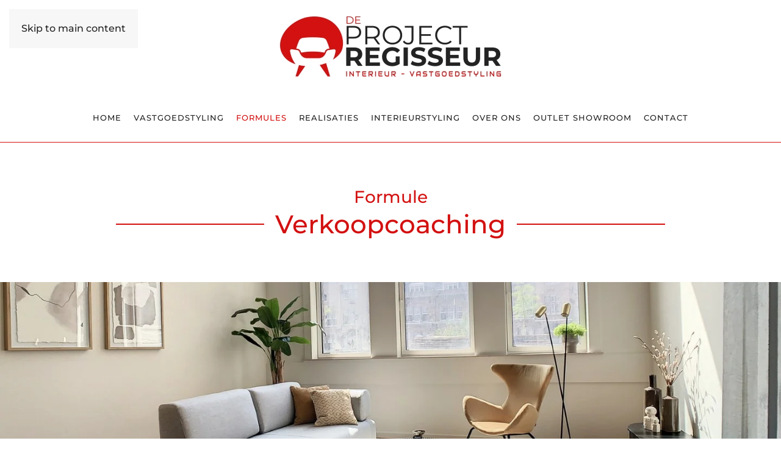

--- FILE ---
content_type: text/html; charset=utf-8
request_url: https://deprojectregisseur.be/formules/verkoopcoaching
body_size: 8181
content:
<!DOCTYPE html>
<html lang="nl-nl" dir="ltr">
    <head>
        <meta name="viewport" content="width=device-width, initial-scale=1">
        <link rel="icon" href="/images/logo/favicon96.png" sizes="any">
                <link rel="apple-touch-icon" href="/images/logo/favicon180.png">
        <meta charset="utf-8">
	<meta name="rights" content="deprojectregisseur.be">
	<meta name="author" content="Webcube, grafisch bureau, Hasselt">
	<meta name="description" content="Onze vastgoedstylisten geven u tips en helpen u om uw woning verkoopklaar te maken. Verkoop sneller en voor een betere prijs dankzij een optimale styling.">
	<title>Verkoopcoaching: advies van een expert | De ProjectRegisseur</title>
<link href="/media/vendor/joomla-custom-elements/css/joomla-alert.min.css?0.4.1" rel="stylesheet">
	<link href="/media/system/css/joomla-fontawesome.min.css?4.5.31" rel="preload" as="style" onload="this.onload=null;this.rel='stylesheet'">
	<link href="/templates/yootheme/css/theme.9.css?1761574878" rel="stylesheet">
<script type="application/json" class="joomla-script-options new">{"joomla.jtext":{"ERROR":"Fout","MESSAGE":"Bericht","NOTICE":"Opmerking","WARNING":"Waarschuwing","JCLOSE":"Close","JOK":"OK","JOPEN":"Open"},"system.paths":{"root":"","rootFull":"https:\/\/deprojectregisseur.be\/","base":"","baseFull":"https:\/\/deprojectregisseur.be\/"},"csrf.token":"cadc8ff5562db02eabe4956b503d234c"}</script>
	<script src="/media/system/js/core.min.js?a3d8f8"></script>
	<script src="/media/vendor/webcomponentsjs/js/webcomponents-bundle.min.js?2.8.0" nomodule defer></script>
	<script src="/media/system/js/joomla-hidden-mail.min.js?80d9c7" type="module"></script>
	<script src="/media/system/js/messages.min.js?9a4811" type="module"></script>
	<script src="/templates/yootheme/packages/theme-analytics/app/analytics.min.js?4.5.31" defer></script>
	<script src="/templates/yootheme/packages/theme-cookie/app/cookie.min.js?4.5.31" defer></script>
	<script src="/templates/yootheme/vendor/assets/uikit/dist/js/uikit.min.js?4.5.31"></script>
	<script src="/templates/yootheme/vendor/assets/uikit/dist/js/uikit-icons-fuse.min.js?4.5.31"></script>
	<script src="/templates/yootheme/js/theme.js?4.5.31"></script>
	<script type="application/ld+json">{"@context":"https://schema.org","@graph":[{"@type":"Organization","@id":"https://deprojectregisseur.be/#/schema/Organization/base","name":"De Projectregisseur","url":"https://deprojectregisseur.be/"},{"@type":"WebSite","@id":"https://deprojectregisseur.be/#/schema/WebSite/base","url":"https://deprojectregisseur.be/","name":"De Projectregisseur","publisher":{"@id":"https://deprojectregisseur.be/#/schema/Organization/base"}},{"@type":"WebPage","@id":"https://deprojectregisseur.be/#/schema/WebPage/base","url":"https://deprojectregisseur.be/formules/verkoopcoaching","name":"Verkoopcoaching: advies van een expert | De ProjectRegisseur","description":"Onze vastgoedstylisten geven u tips en helpen u om uw woning verkoopklaar te maken. Verkoop sneller en voor een betere prijs dankzij een optimale styling.","isPartOf":{"@id":"https://deprojectregisseur.be/#/schema/WebSite/base"},"about":{"@id":"https://deprojectregisseur.be/#/schema/Organization/base"},"inLanguage":"nl-NL"},{"@type":"Article","@id":"https://deprojectregisseur.be/#/schema/com_content/article/10","name":"Formules - verkoopcoaching","headline":"Formules - verkoopcoaching","inLanguage":"nl-NL","author":{"@type":"Person","name":"Super User"},"articleSection":"Ongecategoriseerd","dateCreated":"2021-03-20T17:10:44+00:00","interactionStatistic":{"@type":"InteractionCounter","userInteractionCount":5768},"isPartOf":{"@id":"https://deprojectregisseur.be/#/schema/WebPage/base"}}]}</script>
	<script>window.yootheme ||= {}; var $theme = yootheme.theme = {"google_analytics":"G-NCJHDYEGQX","google_analytics_anonymize":"","cookie":{"mode":"notification","template":"<div class=\"tm-cookie-banner uk-section uk-section-xsmall uk-section-secondary uk-position-bottom uk-position-fixed\">\n        <div class=\"uk-container uk-container-expand uk-text-center\">\n\n            <p><span>Om uw gebruiksgemak op onze website te vergroten gebruiken we cookies.<br \/><\/span><span>Door op 'OK' te klikken, stem je in met ons <span style=\"text-decoration: underline;\"><a href=\"privacy-en-cookiebeleid\">cookiebeleid<\/a><\/span>.<\/span><\/p>\n                            <button type=\"button\" class=\"js-accept uk-button uk-button-primary uk-margin-small-left\" data-uk-toggle=\"target: !.uk-section; animation: true\">Ok<\/button>\n            \n            \n        <\/div>\n    <\/div>","position":"bottom"},"i18n":{"close":{"label":"Close"},"totop":{"label":"Back to top"},"marker":{"label":"Open"},"navbarToggleIcon":{"label":"Open Menu"},"paginationPrevious":{"label":"Previous page"},"paginationNext":{"label":"Volgende pagina"},"searchIcon":{"toggle":"Open Search","submit":"Submit Search"},"slider":{"next":"Next slide","previous":"Previous slide","slideX":"Slide %s","slideLabel":"%s of %s"},"slideshow":{"next":"Next slide","previous":"Previous slide","slideX":"Slide %s","slideLabel":"%s of %s"},"lightboxPanel":{"next":"Next slide","previous":"Previous slide","slideLabel":"%s of %s","close":"Close"}}};</script>
	<script>UIkit.util.ready(()=>{
      let navbar        = document.querySelector('.tm-header .uk-navbar-center'),
              navbarNav     = document.querySelector('.tm-header .uk-navbar-center > .uk-navbar-nav'),
              logoLink      = document.createElement('a'),
              logo          = document.createElement('img'),
              logoLinkClass = 'uk-logo',
              logoLinkHref  = 'https://www.deprojectregisseur.be',
              logoSrc       = 'https://www.deprojectregisseur.be/images/logo/favicon50-100.png',
              logoAlt       = 'De ProjectRegisseur';

      logoLink.classList.add(logoLinkClass);
      logoLink.href = logoLinkHref;
      logo.src = logoSrc;
      logo.alt = logoAlt;
      logoLink.appendChild(logo);

      navbar.insertBefore(logoLink, navbarNav);
  });</script>

    </head>
    <body class="">

        <div class="uk-hidden-visually uk-notification uk-notification-top-left uk-width-auto">
            <div class="uk-notification-message">
                <a href="#tm-main" class="uk-link-reset">Skip to main content</a>
            </div>
        </div>

        
        
        <div class="tm-page">

                        


<header class="tm-header-mobile uk-hidden@m">


    
        <div class="uk-navbar-container">

            <div class="uk-container uk-container-expand">
                <nav class="uk-navbar" uk-navbar="{&quot;align&quot;:&quot;left&quot;,&quot;container&quot;:&quot;.tm-header-mobile&quot;,&quot;boundary&quot;:&quot;.tm-header-mobile .uk-navbar-container&quot;}">

                                        <div class="uk-navbar-left ">

                        
                                                    <a uk-toggle href="#tm-dialog-mobile" class="uk-navbar-toggle">

        
        <div uk-navbar-toggle-icon></div>

        
    </a>
                        
                        
                    </div>
                    
                                        <div class="uk-navbar-center">

                                                    <a href="https://deprojectregisseur.be/" aria-label="Terug naar home" class="uk-logo uk-navbar-item">
    <picture>
<source type="image/webp" srcset="/templates/yootheme/cache/d2/logo250_ruimte_wit-d21eb1a2.webp 230w, /templates/yootheme/cache/9e/logo250_ruimte_wit-9e8f7cd0.webp 250w" sizes="(min-width: 230px) 230px">
<img alt loading="eager" src="/templates/yootheme/cache/7d/logo250_ruimte_wit-7d42f410.png" width="230" height="76">
</picture></a>
                        
                        
                    </div>
                    
                    
                </nav>
            </div>

        </div>

    



        <div id="tm-dialog-mobile" uk-offcanvas="container: true; overlay: true" mode="slide">
        <div class="uk-offcanvas-bar uk-flex uk-flex-column">

                        <button class="uk-offcanvas-close uk-close-large" type="button" uk-close uk-toggle="cls: uk-close-large; mode: media; media: @s"></button>
            
                        <div class="uk-margin-auto-bottom">
                
<div class="uk-panel" id="module-menu-dialog-mobile">

    
    
<ul class="uk-nav uk-nav-default">
    
	<li class="item-101"><a href="/">Home</a></li>
	<li class="item-112"><a href="/vastgoedstyling">Vastgoedstyling</a></li>
	<li class="item-113 uk-active uk-parent"><a href="/formules">Formules</a>
	<ul class="uk-nav-sub">

		<li class="item-119 uk-active"><a href="/formules/verkoopcoaching">Verkoopcoaching</a></li>
		<li class="item-120"><a href="/formules/meubelverhuur">Meubelverhuur</a></li>
		<li class="item-121"><a href="/formules/extra-diensten">Extra diensten</a></li></ul></li>
	<li class="item-114"><a href="/realisaties">Realisaties</a></li>
	<li class="item-111"><a href="/interieurstyling">Interieurstyling</a></li>
	<li class="item-115"><a href="/over-ons">Over ons</a></li>
	<li class="item-117"><a href="/outlet-showroom">Outlet showroom</a></li>
	<li class="item-116"><a href="/contact">Contact</a></li></ul>

</div>

            </div>
            
            
        </div>
    </div>
    
    
    

</header>




<header class="tm-header uk-visible@m">




        <div class="tm-headerbar-default tm-headerbar tm-headerbar-top">
        <div class="uk-container">

                            <div class="uk-flex uk-flex-center"><div><a href="https://deprojectregisseur.be/" aria-label="Terug naar home" class="uk-logo">
    <picture>
<source type="image/webp" srcset="/templates/yootheme/cache/69/logo400_ruimte_wit-69a17c24.webp 400w" sizes="(min-width: 400px) 400px">
<img alt loading="eager" src="/templates/yootheme/cache/2d/logo400_ruimte_wit-2d629321.png" width="400" height="133">
</picture></a></div></div>
            
            
        </div>
    </div>
    
    
                <div uk-sticky media="@m" cls-active="uk-navbar-sticky" sel-target=".uk-navbar-container">
        
            <div class="uk-navbar-container">

                <div class="uk-container">
                    <nav class="uk-navbar" uk-navbar="{&quot;align&quot;:&quot;left&quot;,&quot;container&quot;:&quot;.tm-header &gt; [uk-sticky]&quot;,&quot;boundary&quot;:&quot;.tm-header .uk-navbar-container&quot;}">

                        
                        <div class="uk-navbar-center">

                                                            
<ul class="uk-navbar-nav">
    
	<li class="item-101"><a href="/">Home</a></li>
	<li class="item-112"><a href="/vastgoedstyling">Vastgoedstyling</a></li>
	<li class="item-113 uk-active uk-parent"><a href="/formules">Formules</a>
	<div class="uk-drop uk-navbar-dropdown"><div><ul class="uk-nav uk-navbar-dropdown-nav">

		<li class="item-119 uk-active"><a href="/formules/verkoopcoaching">Verkoopcoaching</a></li>
		<li class="item-120"><a href="/formules/meubelverhuur">Meubelverhuur</a></li>
		<li class="item-121"><a href="/formules/extra-diensten">Extra diensten</a></li></ul></div></div></li>
	<li class="item-114"><a href="/realisaties">Realisaties</a></li>
	<li class="item-111"><a href="/interieurstyling">Interieurstyling</a></li>
	<li class="item-115"><a href="/over-ons">Over ons</a></li>
	<li class="item-117"><a href="/outlet-showroom">Outlet showroom</a></li>
	<li class="item-116"><a href="/contact">Contact</a></li></ul>

                            
                        </div>

                        
                    </nav>
                </div>

            </div>

                </div>
        
    
    






</header>

            
            

            <main id="tm-main" >

                
                <div id="system-message-container" aria-live="polite"></div>

                <!-- Builder #page -->
<div class="uk-section-default uk-section" uk-scrollspy="target: [uk-scrollspy-class]; cls: uk-animation-fade; delay: 200;">
    
        
        
        
            
                                <div class="uk-container uk-container-small">                
                    <div class="uk-grid tm-grid-expand uk-child-width-1-1 uk-margin">
<div class="uk-width-1-1@m">
    
        
            
            
            
                
                    
<h3 class="uk-h3 uk-margin-remove-bottom uk-text-center">        Formule    </h3>
<h1 class="uk-h1 uk-heading-line uk-text-primary uk-margin-remove-top uk-text-center">        <span>Verkoopcoaching</span>
    </h1>
                
            
        
    
</div></div>
                                </div>                
            
        
    
</div>
<div class="uk-section-default">
        <div data-src="/images/realisaties/Gent%20De%20Kazerne/DPR_DeKazerne_website%2013.jpg" data-sources="[{&quot;type&quot;:&quot;image\/webp&quot;,&quot;srcset&quot;:&quot;\/templates\/yootheme\/cache\/4f\/DPR_DeKazerne_website%2013-4f3fad48.webp 1440w&quot;,&quot;sizes&quot;:&quot;(max-aspect-ratio: 1440\/1080) 133vh&quot;}]" uk-img class="uk-background-norepeat uk-background-cover uk-background-center-center uk-section uk-section-large">    
        
        
        
            
                                <div class="uk-container">                
                    <div class="uk-grid tm-grid-expand uk-child-width-1-1 uk-grid-margin">
<div class="uk-width-1-1">
    
        
            
            
            
                
                    
                
            
        
    
</div></div>
                                </div>                
            
        
        </div>
    
</div>
<div class="uk-section-default uk-section">
    
        
        
        
            
                                <div class="uk-container">                
                    <div class="uk-grid tm-grid-expand uk-grid-divider uk-grid-margin" uk-grid>
<div class="uk-width-1-2@m">
    
        
            
            
            
                
                    
<div class="uk-panel uk-margin-remove-first-child uk-margin">
    
        
            
                
            
            
                                                
                
                    

        
                <h2 class="el-title uk-h3 uk-margin-top uk-margin-remove-bottom">                        Verkoopcoaching: Walk & Talk                    </h2>        
        
    
        
        
                <div class="el-content uk-panel uk-margin-top"><p>Eén van onze vastgoedstylisten komt ter plaatse om de inrichting van uw woning zowel binnen als buiten te <strong>evalueren</strong>. Samen doorlopen we alle ruimtes en bekijken we deze door de ogen van een potentiële koper. Ondertussen krijgt u <strong>mondeling advies</strong> over elke kamer om zelf een optimale styling te creëren. We maken foto’s van uw vastgoed als hulpmiddel om de pijnpunten vast te leggen. Deze worden u digitaal toegezonden na het bezoek, samen met een document vol handige tips voor bezichtigingen in uw woning. <br /><br />Indien nodig maken we een offerte op voor extra diensten zoals leeg- en schoonmaken van uw woning of kleine herstellingswerken.</p>
<p style="text-align: right; color: #d31111;"><strong>175,00 € excl. 21% BTW* </strong></p>
<p style="text-align: right;"><span style="text-decoration: underline; color: #d31111;">Optie</span>: Inclusief uitgeschreven rapport met adviezen en actieplan per kamer waar u zelf mee aan de slag kan + 90,00 €, excl. 21% BTW</p></div>        
        
        

                
                
            
        
    
</div>
<div class="uk-margin uk-text-right">
    
    
        
        
<a class="el-content uk-button uk-button-primary uk-flex-inline uk-flex-center uk-flex-middle" href="/contact">
        <span class="uk-margin-small-right" uk-icon="receiver"></span>    
        Maak een afspraak    
    
</a>


        
    
    
</div>

                
            
        
    
</div>
<div class="uk-width-1-2@m">
    
        
            
            
            
                
                    
<div class="uk-panel uk-margin-remove-first-child uk-margin">
    
        
            
                
            
            
                                                
                
                    

        
                <h2 class="el-title uk-h3 uk-margin-top uk-margin-remove-bottom">                        Verkoopcoaching: Walk, Talk & Do                    </h2>        
        
    
        
        
                <div class="el-content uk-panel uk-margin-top"><p>Een van onze interieurstylisten komt ter plaatse om het interieur en exterieur van uw woning te <strong>beoordelen</strong>. Samen bekijken we uw vastgoed door de ogen van een potentiële koper en nemen we foto’s. Enkele dagen later ontvangt u een <strong>uitgeschreven rapport</strong> met de te ondernemen stappen om uw woning <strong>verkoopklaar</strong> te maken.<br /><br />In een onderling afgesproken vervolgafspraak komt onze vastgoedstylist <strong>een halve dag </strong>langs om <strong>samen met u</strong> de woning <strong>te depersonaliseren en te herschikken met uw eigen meubels</strong> en decoratie  (al dan niet aan te vullen met onze huurmeubels en decoratiepakketten). <br />U ontvangt na de restyling ongeveer <strong>20 digitale foto’s</strong> die u online kunt plaatsen in uw vastgoedadvertentie.</p>
<p style="text-align: right; color: #d31111;"><strong>495,00 € excl. 21% BTW*</strong><br /><span color="#232323" style="color: #232323;"><i>inclusief 10 verhuisdozen</i></span></p></div>        
        
        

                
                
            
        
    
</div>
<div class="uk-margin uk-text-right">
    
    
        
        
<a class="el-content uk-button uk-button-primary uk-flex-inline uk-flex-center uk-flex-middle" href="/contact">
        <span class="uk-margin-small-right" uk-icon="receiver"></span>    
        Maak een afspraak    
    
</a>


        
    
    
</div>

                
            
        
    
</div></div><div class="uk-grid tm-grid-expand uk-child-width-1-1 uk-grid-margin">
<div class="uk-width-1-1">
    
        
            
            
            
                
                    <div class="uk-panel uk-text-small uk-margin uk-text-center"><p>* verplaatsingskosten &gt; 50 km = € 0.34/km - betreft een woning t.e.m. 3 slaapkamers, studio of klein appartement = extra korting</p></div>
                
            
        
    
</div></div>
                                </div>                
            
        
    
</div>
<div class="uk-section-default uk-section" uk-scrollspy="target: [uk-scrollspy-class]; cls: uk-animation-slide-right-medium; delay: 200;">
    
        
        
        
            
                                <div class="uk-container">                
                    <div class="uk-grid-margin uk-container uk-container-small"><div class="uk-grid tm-grid-expand" uk-grid>
<div class="uk-width-1-2@m">
    
        
            
            
            
                
                    
<div class="uk-panel uk-margin-remove-first-child uk-margin uk-text-right" uk-scrollspy-class>
    
        
            
                
            
            
                
                
                    

        
                <h2 class="el-title uk-h3 uk-font-secondary uk-margin-top uk-margin-remove-bottom">                        Alles voor het verkoopklaar maken van uw vastgoed onder één dak                    </h2>        
        
    
        
        
        
        
        

                
                                

    
                <picture>
<source type="image/webp" srcset="/templates/yootheme/cache/81/DPR_Foto_website___36-81be81f4.webp 768w, /templates/yootheme/cache/bf/DPR_Foto_website___36-bf48308b.webp 1024w, /templates/yootheme/cache/1a/DPR_Foto_website___36-1a5962be.webp 1366w, /templates/yootheme/cache/7e/DPR_Foto_website___36-7e9ea5f9.webp 1600w, /templates/yootheme/cache/42/DPR_Foto_website___36-4244e95f.webp 1920w" sizes="(min-width: 1920px) 1920px">
<img src="/templates/yootheme/cache/10/DPR_Foto_website___36-1013e9a4.jpeg" width="1920" height="2880" alt="De Projectregisseur: vastgoedstyling" loading="lazy" class="el-image uk-margin-top">
</picture>        
        
    
                
            
        
    
</div>
                
            
        
    
</div>
<div class="uk-width-1-2@m">
    
        
            
            
            
                
                    
<div class="uk-panel uk-margin-remove-first-child uk-margin uk-text-right">
    
        
            
                
            
            
                                
<div class="tm-box-decoration-secondary uk-inline">
    
                <picture>
<source type="image/webp" srcset="/templates/yootheme/cache/f4/DPR_DeKazerne_website%207-f4950eaa.webp 768w, /templates/yootheme/cache/30/DPR_DeKazerne_website%207-301e0b29.webp 1024w, /templates/yootheme/cache/61/DPR_DeKazerne_website%207-6162828f.webp 1366w, /templates/yootheme/cache/28/DPR_DeKazerne_website%207-28e64a16.webp 1440w" sizes="(min-width: 1440px) 1440px">
<img src="/templates/yootheme/cache/77/DPR_DeKazerne_website%207-772159b2.jpeg" width="1440" height="1080" alt="De Projectregisseur: vastgoedstyling" loading="lazy" class="el-image">
</picture>        
        
    
</div>                
                
                    

        
        
        
    
        
        
        
        
        

                
                
            
        
    
</div>
<div class="uk-card uk-card-secondary uk-card-body uk-margin-remove-first-child uk-margin" uk-scrollspy-class>
    
        
            
                
            
            
                                                
                
                    

        
        
        
    
        
        
                <div class="el-content uk-panel uk-margin-top"><p>Bij de ProjectRegisseur bepaalt u zelf hoe ver u wenst te gaan. Kan u onze expertise en coördinatie gebruiken bij schoonmaak-, reparatie-, schilder- of andere kluswerken...?<br /><br /><strong><span color="d31111">We zijn er voor u.</span></strong><br /><br />Dankzij ons professioneel netwerk en onze eigen techniekers vindt u bij ons alles onder 1 dak. <strong><span color="d31111">Ons doel is u zoveel mogelijk te ontzorgen.</span></strong></p></div>        
        
        

                
                
            
        
    
</div>
                
            
        
    
</div></div></div>
                                </div>                
            
        
    
</div>
<div class="uk-section-default uk-section uk-section-xsmall">
    
        
        
        
            
                                <div class="uk-container uk-container-xlarge">                
                    <div class="uk-margin uk-container uk-container-xsmall"><div class="uk-grid tm-grid-expand uk-child-width-1-1">
<div class="uk-width-1-1@m">
    
        
            
            
            
                
                    
<div class="uk-margin uk-text-center">
    
        <div class="uk-grid uk-child-width-1-1 uk-child-width-1-2@m" uk-grid>                <div>
<div class="el-item uk-light">
        <a class="uk-flex-1 uk-transition-toggle uk-inline-clip uk-link-toggle" href="/formules/extra-diensten">    
        
            
<picture>
<source type="image/webp" srcset="/templates/yootheme/cache/5c/DPR_Web_20-5c70af25.webp 250w, /templates/yootheme/cache/4d/DPR_Web_20-4dc0c2f2.webp 500w" sizes="(min-width: 250px) 250px">
<img src="/templates/yootheme/cache/85/DPR_Web_20-85e13b1a.jpeg" width="250" height="250" alt loading="lazy" class="el-image uk-transition-scale-up uk-transition-opaque">
</picture>

            
                        <div class="uk-overlay-primary uk-position-cover"></div>            
                        <div class="uk-position-center"><div class="uk-overlay uk-margin-remove-first-child">

<h3 class="el-title uk-h4 uk-margin-top uk-margin-remove-bottom">        Bekijk onze extra diensten    </h3>



</div></div>            
        
        </a>    
</div></div>                <div>
<div class="el-item uk-light">
        <a class="uk-flex-1 uk-transition-toggle uk-inline-clip uk-link-toggle" href="/formules">    
        
            
<picture>
<source type="image/webp" srcset="/templates/yootheme/cache/e7/DPR_56-e70438e9.webp 250w, /templates/yootheme/cache/f6/DPR_56-f6b4553e.webp 500w" sizes="(min-width: 250px) 250px">
<img src="/templates/yootheme/cache/5e/DPR_56-5e8ade85.jpeg" width="250" height="250" alt loading="lazy" class="el-image uk-transition-scale-up uk-transition-opaque">
</picture>

            
                        <div class="uk-overlay-primary uk-position-cover"></div>            
                        <div class="uk-position-center"><div class="uk-overlay uk-margin-remove-first-child">

<h3 class="el-title uk-h4 uk-margin-top uk-margin-remove-bottom">        Terug naar onze formules    </h3>



</div></div>            
        
        </a>    
</div></div>                </div>
    
</div>
                
            
        
    
</div></div></div>
                                </div>                
            
        
    
</div>

                
            </main>

            

                        <footer>
                <!-- Builder #footer -->
<div class="uk-section-default uk-section uk-padding-remove-bottom">
    
        
        
        
            
                                <div class="uk-container uk-container-small">                
                    <div class="uk-grid tm-grid-expand uk-child-width-1-1 uk-grid-margin">
<div class="uk-width-1-1">
    
        
            
            
            
                
                    
<div class="uk-margin" uk-slider="center: 1; velocity: 0.2; autoplay: 1; pauseOnHover: false; autoplayInterval: 14000;">
    <div class="uk-position-relative">
                <div class="uk-slider-container">        
            <div class="uk-slider-items uk-grid">                                <div class="uk-width-1-1 uk-width-1-1@m uk-flex">
<div class="el-item uk-width-1-1 uk-panel uk-margin-remove-first-child">
    
        
            
                
            
            
                                                
                
                    

        
        
        
    
        
        
                <div class="el-content uk-panel uk-text-lead uk-margin-top">Goed nieuws, ons huis is verkocht aan de vraagprijs. We hadden nooit gedacht dat het zo snel zou gaan. Bedankt voor alle hulp bij het opruimen en de mooie foto’s. Jullie zijn geweldig.</div>        
                <div class="el-meta uk-h5 uk-text-muted uk-margin-top uk-margin-remove-bottom">Fam. Vanseveren - Maasmechelen (verkoopcoaching Walk, Talk & Do)</div>        
        

                
                
            
        
    
</div></div>                                <div class="uk-width-1-1 uk-width-1-1@m uk-flex">
<div class="el-item uk-width-1-1 uk-panel uk-margin-remove-first-child">
    
        
            
                
            
            
                                                
                
                    

        
        
        
    
        
        
                <div class="el-content uk-panel uk-text-lead uk-margin-top">Bjorn, ik kan niet genoeg zeggen hoe blij wij waren dat je ons bijstond bij de verkoop van ons ouderlijk huis. Het zag er inderdaad verouderd uit maar met jullie meubels zou ik er bijna zelf terug gaan wonen.  Het huis is afgelopen vrijdag verkocht aan een jong koppel, een hoofdstuk dat we kunnen afsluiten. Laat je weten wanneer je alles komt ophalen. Merci.</div>        
                <div class="el-meta uk-h5 uk-text-muted uk-margin-top uk-margin-remove-bottom">Fam. Trippaerts - Tessenderlo (OpruimRegisseur & Verhuur meubelpakket Relax)</div>        
        

                
                
            
        
    
</div></div>                                <div class="uk-width-1-1 uk-width-1-1@m uk-flex">
<div class="el-item uk-width-1-1 uk-panel uk-margin-remove-first-child">
    
        
            
                
            
            
                                                
                
                    

        
        
        
    
        
        
                <div class="el-content uk-panel uk-text-lead uk-margin-top">Ik was eerst sceptisch om aan styling te doen voor mijn appartement.  Maar nu ik het zelf heb kunnen ondervinden en het getekend contract op zak heb, zeg ik overtuigend en welgemeend BEDANKT. Zelfs mijn makelaar was onder de indruk.</div>        
                <div class="el-meta uk-h5 uk-text-muted uk-margin-top uk-margin-remove-bottom">Maarten C. - Beringen (verhuur meubelpakket Relax)</div>        
        

                
                
            
        
    
</div></div>                                <div class="uk-width-1-1 uk-width-1-1@m uk-flex">
<div class="el-item uk-width-1-1 uk-panel uk-margin-remove-first-child">
    
        
            
                
            
            
                                                
                
                    

        
        
        
    
        
        
                <div class="el-content uk-panel uk-text-lead uk-margin-top"><p>Het was voor ons de eerste keer om met jullie meubelpakketten te werken en het resultaat mocht er zijn. We kregen zeer veel positieve reacties en het appartement voelt direct huiselijk aan. Top service en tot een volgende opdracht.</p></div>        
                <div class="el-meta uk-h5 uk-text-muted uk-margin-top uk-margin-remove-bottom">Bouwonderneming Verhelst - Diest (verhuur meubelpakket Relax)</div>        
        

                
                
            
        
    
</div></div>                            </div>
                </div>        
                

    <div class="uk-visible@xl uk-position-medium uk-position-center-left-out" uk-inverse uk-toggle="cls: uk-position-center-left-out uk-position-center-left; mode: media; media: @xl">    <a class="el-slidenav" href="#" uk-slidenav-previous uk-slider-item="previous"></a>    </div>
    <div class="uk-visible@xl uk-position-medium uk-position-center-right-out" uk-inverse uk-toggle="cls: uk-position-center-right-out uk-position-center-right; mode: media; media: @xl">    <a class="el-slidenav" href="#" uk-slidenav-next uk-slider-item="next"></a>    </div>
        
    </div>
        
<div class="uk-margin-top uk-visible@s" uk-inverse>
    <ul class="el-nav uk-slider-nav uk-dotnav uk-flex-center" uk-margin></ul>
</div>    
</div>
                
            
        
    
</div></div>
                                </div>                
            
        
    
</div>
<div class="uk-section-default uk-section">
    
        
        
        
            
                                <div class="uk-container uk-container-xlarge">                
                    <div class="uk-grid tm-grid-expand uk-child-width-1-1 uk-grid-margin">
<div class="uk-width-1-1">
    
        
            
            
            
                
                    <hr>
                
            
        
    
</div></div><div class="uk-grid tm-grid-expand uk-grid-margin" uk-grid>
<div class="uk-grid-item-match uk-flex-middle uk-width-1-3@m">
    
        
            
            
                        <div class="uk-panel uk-width-1-1">            
                
                    
<div class="uk-margin uk-text-left@m uk-text-center">
        <a class="el-link" href="#home" uk-scroll><picture>
<source type="image/webp" srcset="/templates/yootheme/cache/4a/logo250_ruimte_wit-4a3a717d.webp 250w" sizes="(min-width: 250px) 250px">
<img src="/templates/yootheme/cache/a7/logo250_ruimte_wit-a700fb48.png" width="250" height="83" class="el-image" alt="De ProjectRegisseur" loading="lazy">
</picture></a>    
    
</div>
<ul class="uk-list uk-text-left@m uk-text-center">
    
    
                <li class="el-item">            <div class="el-content uk-panel uk-h6"><p>Maatsch. zetel: Genkerweg 67 - 3690 Zutendaal</p></div>        </li>                <li class="el-item">            <div class="el-content uk-panel uk-h6"><p>Magazijn I: Visserstraat  - 3500 Hasselt</p></div>        </li>                <li class="el-item">            <div class="el-content uk-panel uk-h6"><p>Magazijn II: Weg naar Zutendaal - 3630 Maasmechelen</p></div>        </li>                <li class="el-item">            <div class="el-content uk-panel uk-h6">BTW BE 0893 221 827</div>        </li>        
    
    
</ul>
                
                        </div>            
        
    
</div>
<div class="uk-grid-item-match uk-flex-middle uk-width-1-3@m">
    
        
            
            
                        <div class="uk-panel uk-width-1-1">            
                
                    
<div class="uk-margin uk-text-center" uk-scrollspy="target: [uk-scrollspy-class];">    <ul class="uk-child-width-auto uk-grid-small uk-flex-inline uk-flex-middle" uk-grid>
            <li class="el-item">
<a class="el-link uk-icon-link" href="https://www.instagram.com/de_projectregisseur_styling/" target="_blank" rel="noreferrer"><span uk-icon="icon: instagram;"></span></a></li>
            <li class="el-item">
<a class="el-link uk-icon-link" href="https://www.facebook.com/DeProjectRegisseurMeubelverhuur" target="_blank" rel="noreferrer"><span uk-icon="icon: facebook;"></span></a></li>
            <li class="el-item">
<a class="el-link uk-icon-link" href="https://www.linkedin.com/company/de-projectregisseur-vastgoedstyling" target="_blank" rel="noreferrer"><span uk-icon="icon: linkedin;"></span></a></li>
    
    </ul></div>
<ul class="uk-list uk-text-center">
    
    
                <li class="el-item">            <div class="el-content uk-panel uk-h6"><a href="#" uk-scroll class="el-link uk-margin-remove-last-child"><joomla-hidden-mail  is-link="1" is-email="1" first="aW5mbw==" last="ZGVwcm9qZWN0cmVnaXNzZXVyLmJl" text="aW5mb0BkZXByb2plY3RyZWdpc3NldXIuYmU=" base="" >Dit e-mailadres wordt beveiligd tegen spambots. JavaScript dient ingeschakeld te zijn om het te bekijken.</joomla-hidden-mail></a></div>        </li>                <li class="el-item">            <div class="el-content uk-panel uk-h6"><a href="tel:+3289239129" class="el-link uk-margin-remove-last-child">+32 (0)89 23 91 29</a></div>        </li>                <li class="el-item">            <div class="el-content uk-panel uk-h6"><a href="tel:+32494055806" class="el-link uk-margin-remove-last-child">+32 (0)494 05 58 06</a></div>        </li>        
    
    
</ul>
                
                        </div>            
        
    
</div>
<div class="uk-grid-item-match uk-flex-middle uk-width-1-3@m">
    
        
            
            
                        <div class="uk-panel uk-width-1-1">            
                
                    <div class="uk-panel uk-text-small uk-margin uk-margin-remove-bottom uk-text-right@s uk-text-center"><p>webdesign door  <a href="https://www.webcube.be" target="_blank"><img valign="right" src="/images/logo/webcube_logo_color_50.png" alt="Webcube, grafisch bureau" /></a></p></div>
<ul class="uk-list uk-text-right@m uk-text-center">
    
    
                <li class="el-item">            <div class="el-content uk-panel uk-h6"><p>Copyright © 2025</p></div>        </li>                <li class="el-item">            <div class="el-content uk-panel uk-h6"><a href="/algemene-voorwaarden" class="el-link uk-margin-remove-last-child">Algemene voorwaarden</a></div>        </li>                <li class="el-item">            <div class="el-content uk-panel uk-h6"><p><a href="/privacy-en-cookiebeleid">Privacy- en cookiebeleid</a></p></div>        </li>        
    
    
</ul>
                
                        </div>            
        
    
</div></div>
                                </div>                
            
        
    
</div>            </footer>
            
        </div>

        
        

    </body>
</html>
